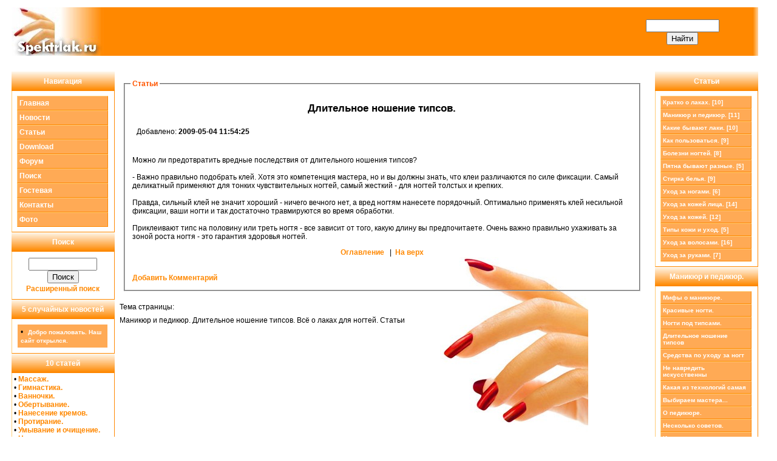

--- FILE ---
content_type: text/html; charset=windows-1251
request_url: http://spektrlak.ru/index.php-nma=catalog&fla=stat&cat_id=2&nums=34.htm
body_size: 17734
content:
 <!DOCTYPE HTML PUBLIC "-//W3C//DTD HTML 4.0 Transitional//EN"><html>
<head>
<TITLE> Маникюр и педикюр. Длительное ношение типсов. Всё о лаках для ногтей. Статьи</TITLE>
<META HTTP-EQUIV="Content-Type" CONTENT="text/html; charset=windows-1251">
<META NAME="description" CONTENT=" Маникюр и педикюр. Длительное ношение типсов. Всё о лаках для ногтей. Статьи">
<META NAME="keywords" CONTENT=" Маникюр и педикюр. Длительное ношение типсов. Всё о лаках для ногтей. Статьи">
<META NAME="robots" CONTENT="ALL">
<META NAME="Document-state" CONTENT="Dynamic">
<META NAME="Resource-type" CONTENT="document">

<meta name='yandex-verification' content='73f55b684a2b0159' />
<META NAME="COPYRIGHT" CONTENT="Copyright (c) 2009 by Spektrlak.ru">

<link rel="stylesheet" type="text/css" media="all" href="thema/spektrlak-tema/spl.css"  />
<link rel="stylesheet" type="text/css" media="all" href="thema/spektrlak-tema/style.css" />

</head>
<body>
<div align="center">

<table>

<tr><td>
  <table border="0" cellspacing="0">
    <tr>
      <td width="150" id="headerleft"><a href="kartas.html" /><img src="thema/spektrlak-tema/images/logo.jpg" tppabs="http://spektrlak.ru/thema/spektrlak-tema/images/logo.jpg" width="150" height="80" align="left" alt="" /></a></td>
      <td width="78%" id="headerbanner"></td>
      <td width="20%" id="headerbanner"><br /><center>
            <form style="margin-top: 0px;" action="http://spektrlak.ru/index.php?nma=search" method="post">
            <input type="text" name="search" size="13" />
                <input type="hidden" name="action" value="s" /><br />
                <input type="submit" value="Найти" />
            </form></td></center>
      <td id="headerright">&nbsp;&nbsp;&nbsp;</td>
    </tr>
    <tr>
            <td height="6" width="100%" colspan="4"><br /></td>
    </tr>
  </table>
</td></tr>
<tr><td>
  <table cellspacing="0">
    <tr>
      <td id="leftcolumn">
       

          
<div class="blockTitle">
<span class="menu">Навигация</span>
</div>
<div class="blockContent">

                              <table width="100%" border="0" cellpadding="0" cellspacing="0">
                                <TBODY> <tr>
                    <td id="mainmenu">                    <a class="menuMain" href="naindexindex.html" tppabs="http://spektrlak.ru/naindexindex.html">Главная</a>
                    <a class="menuMain" href="nanewsindex.html" tppabs="http://spektrlak.ru/nanewsindex.html">Новости</a>
                    <a class="menuTop" href="nacatalogindex.html" tppabs="http://spektrlak.ru/nacatalogindex.html">Статьи</a>
                    <a class="menuMain" href="nadownloadsindex.html" tppabs="http://spektrlak.ru/nadownloadsindex.html">Download</a>
                    <a class="menuMain" href="naforumdindex.html" tppabs="http://spektrlak.ru/naforumdindex.html">Форум</a>
                    <a class="menuMain" href="nasearchindex.html" tppabs="http://spektrlak.ru/nasearchindex.html">Поиск</a>
                    
                    <a class="menuMain" href="naguestbookindex.html" tppabs="http://spektrlak.ru/naguestbookindex.html">Гостевая</a>
                    <a class="menuMain" href="nacontactsindex.html" tppabs="http://spektrlak.ru/nacontactsindex.html">Контакты</a>
                    <a class="menuMain" href="naphotoindex.html" tppabs="http://spektrlak.ru/naphotoindex.html">Фото</a>
</td></tr></TBODY></TABLE>

</div>


<div class="blockTitle">
<span class=menu>Поиск</span></div>
<div class="blockContent">
<table border=0 cellpadding=1 cellspacing=2 align=center>
<form action="http://spektrlak.ru/nasearchindex.html" method="post">
<tr><td align=center>
<input type="hidden" name="action" value="s">
<input type="text" name="search" size="12" maxlength="65" value="">
<input type="submit" value="Поиск" >
</td></tr>
<tr><td align=center><a href="nasearchindex.html" tppabs="http://spektrlak.ru/nasearchindex.html">Расширенный поиск</a></td></tr>
</form></table></div>


<div class="blockTitle">
<span class=menu>5 случайных новостей</span></div>
<div class="blockContent">
        <table width=100% border=0 cellpadding=0 cellspacing=1>               <tr>
                    <td class=even style='text-align=justify'>• <a href="nanewsstatnums-2.html" tppabs="http://spektrlak.ru/nanewsstatnums-2.html" title='[403]'><small>Добро пожаловать. Наш сайт открылся.</small></a></td></tr>
</TABLE>
</div>


<div class="blockTitle">
<span class=menu>10 статей</span></div>
<div class="blockContent">
• <a href="index.php-nma=catalog&fla=stat&cat_id=13&page=1&nums=122.htm" tppabs="http://spektrlak.ru/index.php?nma=catalog&fla=stat&cat_id=13&page=1&nums=122">Массаж.</a><br>• <a href="index.php-nma=catalog&fla=stat&cat_id=13&page=1&nums=121.htm" tppabs="http://spektrlak.ru/index.php?nma=catalog&fla=stat&cat_id=13&page=1&nums=121">Гимнастика.</a><br>• <a href="index.php-nma=catalog&fla=stat&cat_id=13&page=1&nums=120.htm" tppabs="http://spektrlak.ru/index.php?nma=catalog&fla=stat&cat_id=13&page=1&nums=120">Ванночки.</a><br>• <a href="index.php-nma=catalog&fla=stat&cat_id=13&page=1&nums=119.htm" tppabs="http://spektrlak.ru/index.php?nma=catalog&fla=stat&cat_id=13&page=1&nums=119">Обертывание.</a><br>• <a href="index.php-nma=catalog&fla=stat&cat_id=13&page=1&nums=118.htm" tppabs="http://spektrlak.ru/index.php?nma=catalog&fla=stat&cat_id=13&page=1&nums=118">Нанесение кремов.</a><br>• <a href="index.php-nma=catalog&fla=stat&cat_id=13&page=1&nums=117.htm" tppabs="http://spektrlak.ru/index.php?nma=catalog&fla=stat&cat_id=13&page=1&nums=117">Протирание.</a><br>• <a href="index.php-nma=catalog&fla=stat&cat_id=13&page=1&nums=116.htm" tppabs="http://spektrlak.ru/index.php?nma=catalog&fla=stat&cat_id=13&page=1&nums=116">Умывание и очищение.</a><br>• <a href="index.php-nma=catalog&fla=stat&cat_id=12&page=1&nums=115.htm" tppabs="http://spektrlak.ru/index.php?nma=catalog&fla=stat&cat_id=12&page=1&nums=115">Нормальные волосы.</a><br>• <a href="index.php-nma=catalog&fla=stat&cat_id=12&page=1&nums=114.htm" tppabs="http://spektrlak.ru/index.php?nma=catalog&fla=stat&cat_id=12&page=1&nums=114">Сухие волосы.</a><br>• <a href="index.php-nma=catalog&fla=stat&cat_id=12&page=1&nums=113.htm" tppabs="http://spektrlak.ru/index.php?nma=catalog&fla=stat&cat_id=12&page=1&nums=113">Жирные волосы.</a><br></div>


<div class="blockTitle">
<span class=menu>Интересное</span>
</div>
<div class="blockContent">
<br>
<br>




<br>
</div>


<div class="blockTitle">
<span class=menu>Статистика</span>
</div>
<div class="blockContent">
<center>

<br><a href="kartasa.html" >site</a><a href="kartasb.html" >map</a>
</center>
<br>
</div>

</br>


      </td>

      <td id="centercolumn">

        
        
        <table cellspacing="0">
          <tr>
            <td id="centerCcolumn" colspan="2">

           

<div style="padding: 5px;">
  <fieldset>
    <legend class="blockTitle">Статьи</legend>
    <div class="blockContent"><a name=index></a><h2>Длительное ношение типсов.</h2><table border=0 width=100%><tr><td valign=top>Добавлено: <b>2009-05-04 11:54:25</b><br><br></td><td valign=top><div align=right><a href="javascript:if(confirm('http://spektrlak.ru/php/print.php?id=34window.location='http://spektrlak.ru/php/print.php?id=34'" tppabs="http://spektrlak.ru/php/print.php?id=34" target=blank>
</a></div> <div align=right><a href="javascript:if(confirm('http://spektrlak.ru/php/gzstat.php?id=34window.location='http://spektrlak.ru/php/gzstat.php?id=34'" tppabs="http://spektrlak.ru/php/gzstat.php?id=34" target=blank></a></div></td></tr></table>
<p id=catalog>Можно ли предотвратить вредные последствия от длительного ношения типсов?<br><br>- Важно правильно подобрать клей. Хотя это компетенция мастера, но и вы должны знать, что клеи различаются по силе фиксации. Самый деликатный применяют для тонких чувствительных ногтей, самый жесткий - для ногтей толстых и крепких. <br><br>Правда, сильный клей не значит хороший - ничего вечного нет, а вред ногтям нанесете порядочный. Оптимально применять клей несильной фиксации, ваши ногти и так достаточно травмируются во время обработки. <br><br>Приклеивают типс на половину или треть ногтя - все зависит от того, какую длину вы предпочитаете. Очень важно правильно ухаживать за зоной роста ногтя - это гарантия здоровья ногтей.</p><center>
<a href="nacatalogtemacat_id-2page-.html" tppabs="http://spektrlak.ru/nacatalogtemacat_id-2page-.html"> Оглавление</a>
&nbsp; | &nbsp;<a href=#index>На верх</a></center>
<br><script language=javascript type=text/javascript>

</script>
<script language="JavaScript">
<!--
if(document.getElementById&&!document.all){ns6=1;}else{ns6=0;}
var agtbrw=navigator.userAgent.toLowerCase();
var operaaa=(agtbrw.indexOf('opera')!=-1);
var head="display:''";
var folder='';
function expandit(curobj,hide){
if(document.getElementById(curobj)){
  folder=document.getElementById(curobj).style;

  }else{

if(ns6==1||operaaa==true){
	folder=curobj.nextSibling.nextSibling.style;
}else{
	folder=document.all[curobj.sourceIndex+1].style;
}
   }
if (folder.display=="none"){folder.display="";}else{folder.display="none";}
if(document.getElementById(hide)){
	hidden=document.getElementById(hide).style;
	if (hidden.display=="none"){hidden.display="";}else{hidden.display="none";}
}
}
//-->
</script>
<a name='add_comment'></a><br>
        <div class='blockTitle'><a onclick='expandit("hide")' style='cursor : hand;'>Добавить Комментарий</a></div>
        <div style='display:none' id=hide>
		<TABLE width='400' border='0' cellspacing='1' align='center'>
        <form action="http://spektrlak.ru/nacomment+add.html" method=post name=form onsubmit="return JScheckForm(this)">
        <TR class=even><TD>Nik:</TD><TD><input type='text' name='per2' value=''></TD></TR>
        <TR class=odd><TD>Ваш E-Mail:</TD><TD><input type='text' name='per3' value=''></TD></TR>
        <TR class=even><TD colspan=2>Комментарий:</TD></TR>
        <TR><TD colspan=2><textarea name="per1" cols="65" rows="8" style="width: 100%;"></textarea></TD></TR>
        <TR class=even><TD colspan=2>HTML-теги Вырезаются!!!</TD></TR>
        <TR class=odd><TD colspan=2>
<script language='JavaScript' type='text/javascript'>
<!--
function reload () {
	var rndval = new Date().getTime();
	document.getElementById('dle-captcha').innerHTML = '<a onclick="reload(); return false;" style="cursor: pointer;"><img id="key_img" src="http://spektrlak.ru/php/images.php?rndval=' + rndval + '" border="0" alt=""></a>';
};
function test_captcha (v_key) {
var key_filter = /^([a-zA-Z0-9])+$/;
if (v_key.value!='' && !key_filter.test(v_key.value)) { alert('a-z0-9');v_key.value='';v_key.focus();}
}
-->
</script>
  <TABLE cellSpacing=1 cellPadding=3 width='100%' border=0><tr>
        <td>* Введите указанное на картинке 6 значное число<br><small> Это сделано для предотвращения регистрации роботами </small></td>
        <td>&nbsp;</td><td align=right><span id="dle-captcha"><a onclick="reload(); return false;" style="cursor: pointer;"><img id="key_img" src="php/images.php" tppabs="http://spektrlak.ru/php/images.php" border="0" alt=""></a></span></td><td>
        <input type="text" name="vote_key" size="6" maxlength="6" onkeyup="test_captcha(this);" id="vote_key">
        </td>
    </tr>
</TABLE>
</TD></TR>
        <TR class=even><TD> </TD><TD>
        <input type='hidden' name='per4' value="34">
        <input type='hidden' name='per5' value="&fla=stat&cat_id=2&nums=34">
        <input type='hidden' name='mod' value="catalog">
        <input type='hidden' name='ncomment' value="">
        <input type='hidden' name='tbl' value="">
        <input type='submit' value="Добавить"></TD></TR>
        </form></table></div></div>
  </fieldset>
</div>

           

            </td>
          </tr>
          <tr>
            <td id="centerLcolumn">

            

<div style="padding: 0px 0px 0px 8px;">
  
</div>

            

            </td><td id="centerRcolumn">

           

<div style="padding: 0px 5px 0px 0px;">
  
</div>

          

            </td>
          </tr>
        </table>


       

        <div id="content">
          Тема страницы:<center><h1> Маникюр и педикюр. Длительное ношение типсов. Всё о лаках для ногтей. Статьи</h1></center>
        </div>
      </td>



      <td id="rightcolumn">
       

          
<div class="blockTitle">
<span class=menu>Статьи</span>
</div>
<div class="blockContent">
<table width="100%" border="0" cellpadding="0" cellspacing="0">
                                <TBODY> <tr><td id="mainmenu"><small><a  class="menuMain" href="nacatalogtemacat_id-1.html" tppabs="http://spektrlak.ru/nacatalogtemacat_id-1.html" title="Немного информации о лаках. ">Кратко о лаках. [10]</a>
<a  class="menuTop" href="nacatalogtemacat_id-2.html" tppabs="http://spektrlak.ru/nacatalogtemacat_id-2.html" title="Про маникюр и наращивание ногтей."><b>Маникюр и педикюр.</b> [11]</a>
<a  class="menuMain" href="nacatalogtemacat_id-3.html" tppabs="http://spektrlak.ru/nacatalogtemacat_id-3.html" title="Состав, свойства лаков.">Какие бывают лаки. [10]</a>
<a  class="menuMain" href="nacatalogtemacat_id-4.html" tppabs="http://spektrlak.ru/nacatalogtemacat_id-4.html" title="Как правильно пользоваться лаком.">Как пользоваться. [9]</a>
<a  class="menuMain" href="nacatalogtemacat_id-5.html" tppabs="http://spektrlak.ru/nacatalogtemacat_id-5.html" title="Всё о болезнях ногтей.">Болезни ногтей. [8]</a>
<a  class="menuMain" href="nacatalogtemacat_id-6.html" tppabs="http://spektrlak.ru/nacatalogtemacat_id-6.html" title="">Пятна бывают разные. [5]</a>
<a  class="menuMain" href="nacatalogtemacat_id-7.html" tppabs="http://spektrlak.ru/nacatalogtemacat_id-7.html" title="">Стирка белья. [9]</a>
<a  class="menuMain" href="nacatalogtemacat_id-8.html" tppabs="http://spektrlak.ru/nacatalogtemacat_id-8.html" title="">Уход за ногами. [6]</a>
<a  class="menuMain" href="nacatalogtemacat_id-9.html" tppabs="http://spektrlak.ru/nacatalogtemacat_id-9.html" title="">Уход за кожей лица. [14]</a>
<a  class="menuMain" href="nacatalogtemacat_id-10.html" tppabs="http://spektrlak.ru/nacatalogtemacat_id-10.html" title="">Уход за кожей. [12]</a>
<a  class="menuMain" href="nacatalogtemacat_id-11.html" tppabs="http://spektrlak.ru/nacatalogtemacat_id-11.html" title="">Типы кожи и уход. [5]</a>
<a  class="menuMain" href="nacatalogtemacat_id-12.html" tppabs="http://spektrlak.ru/nacatalogtemacat_id-12.html" title="">Уход за волосами.  [16]</a>
<a  class="menuMain" href="nacatalogtemacat_id-13.html" tppabs="http://spektrlak.ru/nacatalogtemacat_id-13.html" title="">Уход за руками. [7]</a>
</small></td></tr></TBODY></TABLE></div>


<div class="blockTitle">
<span class=menu>Маникюр и педикюр.</span>
</div>
<div class="blockContent">
<table border="0" cellpadding="0" cellspacing="0">
                                <TBODY> <tr><td id="mainmenu"><small><a class=menuMain href="nacatalogstatcat_id-2page-1nums-40.html" tppabs="http://spektrlak.ru/nacatalogstatcat_id-2page-1nums-40.html" title="Мифы о маникюре.">Мифы о маникюре.</a>
<a class=menuMain href="nacatalogstatcat_id-2page-1nums-36.html" tppabs="http://spektrlak.ru/nacatalogstatcat_id-2page-1nums-36.html" title="Красивые ногти.">Красивые ногти.</a>
<a class=menuMain href="nacatalogstatcat_id-2page-1nums-35.html" tppabs="http://spektrlak.ru/nacatalogstatcat_id-2page-1nums-35.html" title="Ногти под типсами.">Ногти под типсами.</a>
<a class=menuTop href="nacatalogstatcat_id-2page-1nums-34.html" tppabs="http://spektrlak.ru/nacatalogstatcat_id-2page-1nums-34.html" title="Длительное ношение типсов.">Длительное ношение типсов</a>
<a class=menuMain href="nacatalogstatcat_id-2page-1nums-33.html" tppabs="http://spektrlak.ru/nacatalogstatcat_id-2page-1nums-33.html" title="Средства по уходу за ногтями.">Средства по уходу за ногт</a>
<a class=menuMain href="nacatalogstatcat_id-2page-1nums-32.html" tppabs="http://spektrlak.ru/nacatalogstatcat_id-2page-1nums-32.html" title="Не навредить искусственным ногтям.">Не навредить искусственны</a>
<a class=menuMain href="nacatalogstatcat_id-2page-1nums-31.html" tppabs="http://spektrlak.ru/nacatalogstatcat_id-2page-1nums-31.html" title="Какая из технологий самая безопасная?">Какая из технологий самая</a>
<a class=menuMain href="nacatalogstatcat_id-2page-1nums-30.html" tppabs="http://spektrlak.ru/nacatalogstatcat_id-2page-1nums-30.html" title="Выбираем мастера...">Выбираем мастера...</a>
<a class=menuMain href="nacatalogstatcat_id-2page-1nums-20.html" tppabs="http://spektrlak.ru/nacatalogstatcat_id-2page-1nums-20.html" title="О педикюре.">О педикюре.</a>
<a class=menuMain href="nacatalogstatcat_id-2page-1nums-17.html" tppabs="http://spektrlak.ru/nacatalogstatcat_id-2page-1nums-17.html" title="Несколько советов.">Несколько советов.</a>
<a class=menuMain href="nacatalogstatcat_id-2page-1nums-6.html" tppabs="http://spektrlak.ru/nacatalogstatcat_id-2page-1nums-6.html" title="История маникюра.  ">История маникюра.  </a>
</small></td></tr></TBODY></TABLE></div>


<div class="blockTitle">
<span class=menu>Новости</span></div>
<div class="blockContent">
<br><br></div>


<div class="blockTitle">
<span class=menu>На сайте</span></div>
<div class="blockContent">
Гостей: 2<br>Пользователей: 0<br><br></div>

<br />

      
        
        <img src="thema/spektrlak-tema/images/preved.jpg"  alt="Привет на spektrlak.ru" /></img><a href="index.htm" ></a><br>
<br>

     <a href="/post/contentpost1207.htm">>> </a>В Казань прибыли спортсмены сборной Стране восходящего солнца
<br>
<br>
     <a href="/news/pacontent743.htm">>> </a>Изменение климата привело к нашествию клещей в Рф


</td>


    </tr>
  </table>
</td></tr>

<tr><td>
  <table cellspacing="0">
    <tr id="footerbar">
      <td>
</td></tr>
  </table>

 </table>
</div>
</body>
</html>

--- FILE ---
content_type: text/css
request_url: http://spektrlak.ru/thema/spektrlak-tema/style.css
body_size: 9693
content:
body {color: #000000; background-color: #FFFFFF; margin: 0; padding: 0;text-align:left; background-image: url('images/logo_background.jpg'); background-attachment: fixed; background-repeat: no-repeat; background-position: 70% bottom;font-size: 12; }

table {width: 99%; padding: 5; font-size: 12; }
table td {padding: 0; border-width: 0; vertical-align: top; font-family: Verdana, Arial, Helvetica, sans-serif;}

a {color: #FF8800; text-decoration: none; font-weight: bold; background-color: transparent;}
a:hover {color: #FFFF00;}

H1 {
	FONT-FAMILY: Tahoma,Arial,Helvetica; FONT-SIZE: 12px; FONT-WEIGHT: normal;TEXT-ALIGN: justify;
	padding-bottom: 0px;
	margin-bottom: 0px;
}
H2 {
	FONT-FAMILY: Arial,Helvetica; FONT-SIZE: 17px; FONT-WEIGHT: bold; LINE-HEIGHT: 20px; TEXT-ALIGN: center;
}
H3 {
	FONT-FAMILY: Arial,Helvetica; FONT-SIZE: 15px; FONT-WEIGHT: bold; LINE-HEIGHT: 18px; TEXT-ALIGN: center;
}
H3 {
	FONT-FAMILY: Arial,Helvetica; FONT-SIZE: 13px; FONT-WEIGHT: bold; LINE-HEIGHT: 18px; TEXT-ALIGN: center;
}
h4 {}
h5 {}
ul { margin: 2px; padding: 2px; list-style: decimal inside; text-align: left;}
li { margin-left: 2px; list-style: square inside; color: #AAAAAA}

input.formButton {}

.item {border-right: 1px solid #FF8800; border-bottom: 1px solid #FF8800; border-left: 1px solid #FFCC77; border-top: 0px solid #FFCC77; }
.itemHead {padding: 9px; color: #FFFFFF; font-weight: bold; text-align: left; background-image: url('images/hbar.jpg'); background-repeat: repeat; background-position: bottom left;}
.itemHead a {font-size: 130%; font-weight: bold; font-variant: small-caps; color: #FFFFFF;}
.itemInfo {text-align: right; padding: 3px; background-color: #FF8800; color: #000000;}
.itemInfo a {font-size: 130%; font-weight: bold; font-variant: small-caps; color: #FFFFFF;}
.itemTitle a {font-size: 130%; font-weight: bold; font-variant: small-caps; color: #FFFFFF;}
.itemPoster {font-size: 90%; font-style:italic;}
.itemPostDate {font-size: 90%; font-style:italic;}
.itemStats {font-size: 90%; font-style:italic;}
.itemBody {padding-left: 5px;}
.itemText {margin-top: 5px; margin-bottom: 5px; line-height: 1.5em;}
.itemText:first-letter {color: #FF8800; font-size: 133%; font-weight: bold;}
.itemFoot {text-align: right; padding: 3px; background-color: #FF8800}
.itemFoot a {color: #FFFFFF; background-color: #FF8800; padding: 3px; font-weight: bold;}
.itemAdminLink {font-size: 90%;}
.itemPermaLink {font-size: 90%;}

th {background-color: #FF8800; color: transparent; padding : 2px; vertical-align : middle; font-family: Verdana, Arial, Helvetica, sans-serif;}

tr#header {background-color: #FF8800; text-align: center; vertical-align: middle;}
td#headerbanner {background-color: #FF8800; vertical-align: middle; text-align:center; }
td#headerleft {vertical-align: middle; background-color: #FF8800; background-image: url('images/hbar_l.jpg'); background-repeat: repeat; background-position: right top;}
tr#headerbar {text-align: center; vertical-align: middle;}
td#headerbar {vertical-align: middle;}
td#headerright {background-color: #FF8800; background-image: url('images/hbar_r.jpg'); background-repeat: repeat; background-position: left top;}

td#leftcolumn {width: 170px; border-right: 0px solid #FF8800; font-size:12px; text-align: left;}
td#leftcolumn th {background-color: #FF8800; color: #FFFFFF; vertical-align: middle;}
td#leftcolumn div.blockTitle {padding: 9px; background-color: transparent; color: #FFFFFF; font-weight: bold; text-align: center; background-image: url('images/hbar.jpg'); background-repeat: repeat; background-position: bottom left;}
td#leftcolumn div.blockContent {padding: 3px; line-height: 120%; line-height: 120%; border-right: 1px solid #FF8800; border-left: 1px solid #FFCC77; border-bottom: 1px solid #FF8800;}

td#centercolumn {}
td#centercolumn th {padding: 6px; background-color: transparent; color: #FFFFFF; font-weight: bold; text-align: left; background-image: url('images/hbar.jpg'); background-repeat: repeat; background-position: bottom left;}

td#centerCcolumn {padding: 0px 3px 1px 3px;}
td#centerCcolumn legend.blockTitle {padding: 3px; color: #FF5500; font-weight: bold; margin-top: 0px; margin-right: 0px;  margin-left: 0px;}
td#centerCcolumn div.blockContent {border-left: 0px solid #FF8800; border-right: 0px solid #FF8800; border-bottom: 0px solid #FF8800; padding: 3px; margin-right: 0px;  margin-left: 0px; margin-bottom: 2px; line-height: 120%;}

td#centerLcolumn {width: 50%; padding: 0px 3px 0px 0px; text-align: left;}
td#centerLcolumn legend.blockTitle {padding: 3px; color: #FF5500; font-weight: bold; margin-top: 0px;}
td#centerLcolumn div.blockContent {border-left: 1px solid #FFCC77; border-right: 1px solid #FF8800; border-bottom: 1px solid #FF8800; padding: 3px; margin-left: 3px; margin-right: 2px; margin-bottom: 2px; line-height: 120%;}

td#centerRcolumn {width: 50%; padding: 0px 3px 0px 0px; text-align: left;}
td#centerRcolumn legend.blockTitle {padding: 3px; color: #FF5500; font-weight: bold; margin-top: 0px;}
td#centerRcolumn div.blockContent {border-left: 1px solid #FFCC77; border-right: 1px solid #FF8800; border-bottom: 1px solid #FF8800; padding: 3px; margin-left: 2px; margin-right: 3px; margin-bottom: 2px; line-height: 120%;}

div#content {text-align: left; padding: 8px; }

td#rightcolumn {width: 170px; border-left: 0px solid #FF8800; font-size:12px; text-align: left; }
td#rightcolumn th {background-color: #FF8800; color: #FFFFFE; vertical-align: middle;}
td#rightcolumn div.blockTitle {padding: 9px; color: #FFFFFF; font-weight: bold; text-align: center; background-image: url('images/hbar.jpg'); background-repeat: repeat; background-position: bottom left;}
td#rightcolumn div.blockContent {padding: 3px; line-height: 120%; border-right: 1px solid #FF8800; border-left: 1px solid  #FFCC77; border-bottom: 1px solid #FF8800;}

tr#footerbar {text-align: center; background-image: url('images/fbar.jpg'); height: 70px; background-position: center top;}

td#mainmenu a {background-color: #FFAA55; color: #FFFFFF; display: block; margin: 0; padding: 4px; border-right: 1px solid #FF8800; border-bottom: 1px solid #FF8800; border-left: 1px solid #FFCC77; border-top: 1px solid #FFCC77;}
td#mainmenu a:hover {background-color: #FFFFFF; color: #FFAA55; border-right: 1px solid #FF8800;}
//td#mainmenu a.menuTop {border-top: 1px solid #FFCC77;}
td#mainmenu a.menuBottom {border-top: 1px solid #FFCC77;}
td#mainmenu a.menuMain {padding-left: 3px; border-right: 1px solid #FF8800; border-bottom: 1px solid #FF8800; border-left: 1px solid #FFCC77;}
td#mainmenu a.menuSub {padding-left: 9px; border-right: 1px solid #FF8800; border-bottom: 1px solid #FF8800; border-left: 1px solid #FFCC77;}

td#usermenu a {background-color: #FFAA55; color: #FFFFFF; display: block; margin: 0; padding: 4px; border-right: 1px solid #FF8800; border-bottom: 1px solid #FF8800; border-left: 1px solid #FFCC77; border-top: 1px solid #FFCC77;}
td#usermenu a:hover {background-color: #FFFFFF; color: #FFAA55; border-right: 2px solid #FF8800;}
//td#usermenu a.menuTop {border-top: 1px solid #FFCC77;}
td#mainmenu a.menuBottom {border-top: 1px solid #FFCC77;}

.outer {border: 1px solid #FF8800; border-right: 1px solid #FF8800; border-bottom: 1px solid #FF8800; border-left: 1px solid #FFCC77; border-top: 0px solid #FF8800; }
.head {color: #FFFFFF; background-color: #FF8800; padding: 5px; font-weight: bold;}
.head a {color: #FFFFFF; background-color: #FF8800; padding: 5px; font-weight: bold;}
.head a:hover {color: #FFFF00; background-color: #FF8800; padding: 5px; font-weight: bold;}
.even {background-color: #FFAA55; padding: 5px; }
.even a {color: #FFFFFF; padding: 5px;}
.odd {background-color: #FFCC77; padding: 5px;}
.foot {background-color: #FFDD88; padding: 5px; font-weight: bold;}
tr.even td {background-color: #FFAA55; padding: 5px;}
tr.odd td {background-color: #FFCC77; padding: 5px;}

div.errorMsg { background-color: #FFCCCC; text-align: center; border-top: 1px solid #FFCC77; border-left: 1px solid #FFCC77; border-right: 1px solid #AAAAAA; border-bottom: 1px solid #AAAAAA; font-weight: bold; padding: 10px;}

div.confirmMsg { background-color: #FF8800; color: #FFFFFF; text-align: center; border-top: 1px solid #FFCC77; border-left: 1px solid #FFCC77; border-right: 1px solid #AAAAAA; border-bottom: 1px solid #AAAAAA; font-weight: bold; padding: 10px;}

div.resultMsg { background-color : #FF8800; color: #333333; text-align: center; border-top: 1px solid #FFCC77; border-left: 1px solid #FFCC77; font-weight: bold; border-right: 1px solid #666666; border-bottom: 1px solid #666666; padding: 10px;}

div.xoopsCode {color: #333333; background: #FFFFFF; border: 1px inset #333333; font-family: "Courier New",Courier,monospace; padding: 0px 6px 6px 6px;}

div.xoopsQuote {color: #333333; background: #FFFFFF; border: 1px inset #333333; font-family: "Courier New",Courier,monospace; padding: 0px 6px 6px 6px;}


.comTitle {font-weight: bold; margin-bottom: 2px;}
.comText {padding: 2px;}
.comUserStat {font-size: 10px; color: #000000; font-weight:bold; border: 1px solid #FFCC77; background-color: #FFFFFF; margin: 2px; padding: 2px;}
.comUserStatCaption {font-weight: normal;}
.comUserStatus {margin-left: 2px; margin-top: 10px; color: #FF0000; font-weight:bold; font-size: 10px;}
.comUserRank {margin: 2px;}
.comUserRankText {font-size: 10px;font-weight:bold;}
.comUserRankImg {border: 0px none;}
.comUserName {}
.comUserImg {margin: 2px;}
.comDate {font-weight: normal; font-style: italic; font-size: smaller}
.comDateCaption {font-weight: bold; font-style: normal;}